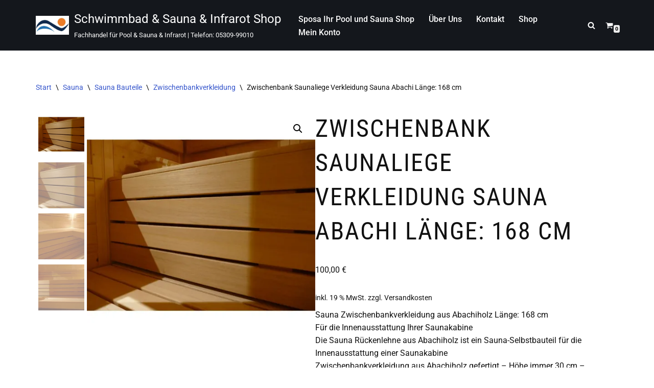

--- FILE ---
content_type: text/javascript
request_url: https://www.sposa-shop.de/wp-content/themes/neve/assets/js/build/modern/shop.js?ver=4.2.1
body_size: 14724
content:
!function(){"use strict";var t=window,e=t.requestAnimationFrame||t.webkitRequestAnimationFrame||t.mozRequestAnimationFrame||t.msRequestAnimationFrame||function(t){return setTimeout(t,16)},n=window,i=n.cancelAnimationFrame||n.mozCancelAnimationFrame||function(t){clearTimeout(t)};function o(){for(var t,e,n,i=arguments[0]||{},o=1,a=arguments.length;o<a;o++)if(null!==(t=arguments[o]))for(e in t)i!==(n=t[e])&&void 0!==n&&(i[e]=n);return i}function a(t){return["true","false"].indexOf(t)>=0?JSON.parse(t):t}function r(t,e,n,i){if(i)try{t.setItem(e,n)}catch(t){}return n}function s(){var t=document,e=t.body;return e||((e=t.createElement("body")).fake=!0),e}var u=document.documentElement;function l(t){var e="";return t.fake&&(e=u.style.overflow,t.style.background="",t.style.overflow=u.style.overflow="hidden",u.appendChild(t)),e}function c(t,e){t.fake&&(t.remove(),u.style.overflow=e,u.offsetHeight)}function f(t,e,n,i){"insertRule"in t?t.insertRule(e+"{"+n+"}",i):t.addRule(e,n,i)}function d(t){return("insertRule"in t?t.cssRules:t.rules).length}function v(t,e,n){for(var i=0,o=t.length;i<o;i++)e.call(n,t[i],i)}var p="classList"in document.createElement("_"),h=p?function(t,e){return t.classList.contains(e)}:function(t,e){return t.className.indexOf(e)>=0},m=p?function(t,e){h(t,e)||t.classList.add(e)}:function(t,e){h(t,e)||(t.className+=" "+e)},g=p?function(t,e){h(t,e)&&t.classList.remove(e)}:function(t,e){h(t,e)&&(t.className=t.className.replace(e,""))};function y(t,e){return t.hasAttribute(e)}function x(t,e){return t.getAttribute(e)}function b(t){return void 0!==t.item}function C(t,e){if(t=b(t)||t instanceof Array?t:[t],"[object Object]"===Object.prototype.toString.call(e))for(var n=t.length;n--;)for(var i in e)t[n].setAttribute(i,e[i])}function w(t,e){t=b(t)||t instanceof Array?t:[t];for(var n=(e=e instanceof Array?e:[e]).length,i=t.length;i--;)for(var o=n;o--;)t[i].removeAttribute(e[o])}function M(t){for(var e=[],n=0,i=t.length;n<i;n++)e.push(t[n]);return e}function T(t,e){"none"!==t.style.display&&(t.style.display="none")}function E(t,e){"none"===t.style.display&&(t.style.display="")}function A(t){return"none"!==window.getComputedStyle(t).display}function B(t){if("string"==typeof t){var e=[t],n=t.charAt(0).toUpperCase()+t.substr(1);["Webkit","Moz","ms","O"].forEach((function(i){"ms"===i&&"transform"!==t||e.push(i+n)})),t=e}for(var i=document.createElement("fakeelement"),o=(t.length,0);o<t.length;o++){var a=t[o];if(void 0!==i.style[a])return a}return!1}function N(t,e){var n=!1;return/^Webkit/.test(t)?n="webkit"+e+"End":/^O/.test(t)?n="o"+e+"End":t&&(n=e.toLowerCase()+"end"),n}var S=!1;try{var L=Object.defineProperty({},"passive",{get:function(){S=!0}});window.addEventListener("test",null,L)}catch(t){}var k=!!S&&{passive:!0};function D(t,e,n){for(var i in e){var o=["touchstart","touchmove"].indexOf(i)>=0&&!n&&k;t.addEventListener(i,e[i],o)}}function H(t,e){for(var n in e){var i=["touchstart","touchmove"].indexOf(n)>=0&&k;t.removeEventListener(n,e[n],i)}}function O(){return{topics:{},on:function(t,e){this.topics[t]=this.topics[t]||[],this.topics[t].push(e)},off:function(t,e){if(this.topics[t])for(var n=0;n<this.topics[t].length;n++)if(this.topics[t][n]===e){this.topics[t].splice(n,1);break}},emit:function(t,e){e.type=t,this.topics[t]&&this.topics[t].forEach((function(n){n(e,t)}))}}}Object.keys||(Object.keys=function(t){var e=[];for(var n in t)Object.prototype.hasOwnProperty.call(t,n)&&e.push(n);return e}),"remove"in Element.prototype||(Element.prototype.remove=function(){this.parentNode&&this.parentNode.removeChild(this)});var P=function(t){t=o({container:".slider",mode:"carousel",axis:"horizontal",items:1,gutter:0,edgePadding:0,fixedWidth:!1,autoWidth:!1,viewportMax:!1,slideBy:1,center:!1,controls:!0,controlsPosition:"top",controlsText:["prev","next"],controlsContainer:!1,prevButton:!1,nextButton:!1,nav:!0,navPosition:"top",navContainer:!1,navAsThumbnails:!1,arrowKeys:!1,speed:300,autoplay:!1,autoplayPosition:"top",autoplayTimeout:5e3,autoplayDirection:"forward",autoplayText:["start","stop"],autoplayHoverPause:!1,autoplayButton:!1,autoplayButtonOutput:!0,autoplayResetOnVisibility:!0,animateIn:"tns-fadeIn",animateOut:"tns-fadeOut",animateNormal:"tns-normal",animateDelay:!1,loop:!0,rewind:!1,autoHeight:!1,responsive:!1,lazyload:!1,lazyloadSelector:".tns-lazy-img",touch:!0,mouseDrag:!1,swipeAngle:15,nested:!1,preventActionWhenRunning:!1,preventScrollOnTouch:!1,freezable:!0,onInit:!1,useLocalStorage:!0,nonce:!1},t||{});var n=document,u=window,p={ENTER:13,SPACE:32,LEFT:37,RIGHT:39},b={},S=t.useLocalStorage;if(S){var L=navigator.userAgent,k=new Date;try{(b=u.localStorage)?(b.setItem(k,k),S=b.getItem(k)==k,b.removeItem(k)):S=!1,S||(b={})}catch(t){S=!1}S&&(b.tnsApp&&b.tnsApp!==L&&["tC","tPL","tMQ","tTf","t3D","tTDu","tTDe","tADu","tADe","tTE","tAE"].forEach((function(t){b.removeItem(t)})),localStorage.tnsApp=L)}var R=b.tC?a(b.tC):r(b,"tC",function(){var t=document,e=s(),n=l(e),i=t.createElement("div"),o=!1;e.appendChild(i);try{for(var a,r="(10px * 10)",u=["calc"+r,"-moz-calc"+r,"-webkit-calc"+r],f=0;f<3;f++)if(a=u[f],i.style.width=a,100===i.offsetWidth){o=a.replace(r,"");break}}catch(t){}return e.fake?c(e,n):i.remove(),o}(),S),I=b.tPL?a(b.tPL):r(b,"tPL",function(){var t,e=document,n=s(),i=l(n),o=e.createElement("div"),a=e.createElement("div"),r="";o.className="tns-t-subp2",a.className="tns-t-ct";for(var u=0;u<70;u++)r+="<div></div>";return a.innerHTML=r,o.appendChild(a),n.appendChild(o),t=Math.abs(o.getBoundingClientRect().left-a.children[67].getBoundingClientRect().left)<2,n.fake?c(n,i):o.remove(),t}(),S),z=b.tMQ?a(b.tMQ):r(b,"tMQ",function(){if(window.matchMedia||window.msMatchMedia)return!0;var t,e=document,n=s(),i=l(n),o=e.createElement("div"),a=e.createElement("style"),r="@media all and (min-width:1px){.tns-mq-test{position:absolute}}";return a.type="text/css",o.className="tns-mq-test",n.appendChild(a),n.appendChild(o),a.styleSheet?a.styleSheet.cssText=r:a.appendChild(e.createTextNode(r)),t=window.getComputedStyle?window.getComputedStyle(o).position:o.currentStyle.position,n.fake?c(n,i):o.remove(),"absolute"===t}(),S),W=b.tTf?a(b.tTf):r(b,"tTf",B("transform"),S),q=b.t3D?a(b.t3D):r(b,"t3D",function(t){if(!t)return!1;if(!window.getComputedStyle)return!1;var e,n=document,i=s(),o=l(i),a=n.createElement("p"),r=t.length>9?"-"+t.slice(0,-9).toLowerCase()+"-":"";return r+="transform",i.insertBefore(a,null),a.style[t]="translate3d(1px,1px,1px)",e=window.getComputedStyle(a).getPropertyValue(r),i.fake?c(i,o):a.remove(),void 0!==e&&e.length>0&&"none"!==e}(W),S),F=b.tTDu?a(b.tTDu):r(b,"tTDu",B("transitionDuration"),S),j=b.tTDe?a(b.tTDe):r(b,"tTDe",B("transitionDelay"),S),V=b.tADu?a(b.tADu):r(b,"tADu",B("animationDuration"),S),Q=b.tADe?a(b.tADe):r(b,"tADe",B("animationDelay"),S),G=b.tTE?a(b.tTE):r(b,"tTE",N(F,"Transition"),S),K=b.tAE?a(b.tAE):r(b,"tAE",N(V,"Animation"),S),X=u.console&&"function"==typeof u.console.warn,Y=["container","controlsContainer","prevButton","nextButton","navContainer","autoplayButton"],J={};if(Y.forEach((function(e){if("string"==typeof t[e]){var i=t[e],o=n.querySelector(i);if(J[e]=i,!o||!o.nodeName)return void(X&&console.warn("Can't find",t[e]));t[e]=o}})),!(t.container.children.length<1)){var U=t.responsive,_=t.nested,Z="carousel"===t.mode;if(U){0 in U&&(t=o(t,U[0]),delete U[0]);var $={};for(var tt in U){var et=U[tt];et="number"==typeof et?{items:et}:et,$[tt]=et}U=$,$=null}if(Z||function t(e){for(var n in e)Z||("slideBy"===n&&(e[n]="page"),"edgePadding"===n&&(e[n]=!1),"autoHeight"===n&&(e[n]=!1)),"responsive"===n&&t(e[n])}(t),!Z){t.axis="horizontal",t.slideBy="page",t.edgePadding=!1;var nt=t.animateIn,it=t.animateOut,ot=t.animateDelay,at=t.animateNormal}var rt,st,ut="horizontal"===t.axis,lt=n.createElement("div"),ct=n.createElement("div"),ft=t.container,dt=ft.parentNode,vt=ft.outerHTML,pt=ft.children,ht=pt.length,mt=Dn(),gt=!1;U&&Zn(),Z&&(ft.className+=" tns-vpfix");var yt,xt,bt,Ct,wt,Mt,Tt,Et,At,Bt=t.autoWidth,Nt=Rn("fixedWidth"),St=Rn("edgePadding"),Lt=Rn("gutter"),kt=On(),Dt=Rn("center"),Ht=Bt?1:Math.floor(Rn("items")),Ot=Rn("slideBy"),Pt=t.viewportMax||t.fixedWidthViewportWidth,Rt=Rn("arrowKeys"),It=Rn("speed"),zt=t.rewind,Wt=!zt&&t.loop,qt=Rn("autoHeight"),Ft=Rn("controls"),jt=Rn("controlsText"),Vt=Rn("nav"),Qt=Rn("touch"),Gt=Rn("mouseDrag"),Kt=Rn("autoplay"),Xt=Rn("autoplayTimeout"),Yt=Rn("autoplayText"),Jt=Rn("autoplayHoverPause"),Ut=Rn("autoplayResetOnVisibility"),_t=(Tt=null,Et=Rn("nonce"),At=document.createElement("style"),Tt&&At.setAttribute("media",Tt),Et&&At.setAttribute("nonce",Et),document.querySelector("head").appendChild(At),At.sheet?At.sheet:At.styleSheet),Zt=t.lazyload,$t=t.lazyloadSelector,te=[],ee=Wt?(wt=function(){if(Bt||Nt&&!Pt)return ht-1;var e=Nt?"fixedWidth":"items",n=[];if((Nt||t[e]<ht)&&n.push(t[e]),U)for(var i in U){var o=U[i][e];o&&(Nt||o<ht)&&n.push(o)}return n.length||n.push(0),Math.ceil(Nt?Pt/Math.min.apply(null,n):Math.max.apply(null,n))}(),Mt=Z?Math.ceil((5*wt-ht)/2):4*wt-ht,Mt=Math.max(wt,Mt),Pn("edgePadding")?Mt+1:Mt):0,ne=Z?ht+2*ee:ht+ee,ie=!(!Nt&&!Bt||Wt),oe=Nt?Ti():null,ae=!Z||!Wt,re=ut?"left":"top",se="",ue="",le=Nt?function(){return Dt&&!Wt?ht-1:Math.ceil(-oe/(Nt+Lt))}:Bt?function(){for(var t=0;t<ne;t++)if(yt[t]>=-oe)return t}:function(){return Dt&&Z&&!Wt?ht-1:Wt||Z?Math.max(0,ne-Math.ceil(Ht)):ne-1},ce=Sn(Rn("startIndex")),fe=ce,de=(Nn(),0),ve=Bt?null:le(),pe=t.preventActionWhenRunning,he=t.swipeAngle,me=!he||"?",ge=!1,ye=t.onInit,xe=new O,be=" tns-slider tns-"+t.mode,Ce=ft.id||(Ct=window.tnsId,window.tnsId=Ct?Ct+1:1,"tns"+window.tnsId),we=Rn("disable"),Me=!1,Te=t.freezable,Ee=!(!Te||Bt)&&_n(),Ae=!1,Be={click:Hi,keydown:function(t){t=Fi(t);var e=[p.LEFT,p.RIGHT].indexOf(t.keyCode);e>=0&&(0===e?Ye.disabled||Hi(t,-1):Je.disabled||Hi(t,1))}},Ne={click:function(t){if(ge){if(pe)return;ki()}var e=ji(t=Fi(t));for(;e!==$e&&!y(e,"data-nav");)e=e.parentNode;if(y(e,"data-nav")){var n=on=Number(x(e,"data-nav")),i=Nt||Bt?n*ht/en:n*Ht;Di(Re?n:Math.min(Math.ceil(i),ht-1),t),an===n&&(fn&&zi(),on=-1)}},keydown:function(t){t=Fi(t);var e=n.activeElement;if(!y(e,"data-nav"))return;var i=[p.LEFT,p.RIGHT,p.ENTER,p.SPACE].indexOf(t.keyCode),o=Number(x(e,"data-nav"));i>=0&&(0===i?o>0&&qi(Ze[o-1]):1===i?o<en-1&&qi(Ze[o+1]):(on=o,Di(o,t)))}},Se={mouseover:function(){fn&&(Pi(),dn=!0)},mouseout:function(){dn&&(Oi(),dn=!1)}},Le={visibilitychange:function(){n.hidden?fn&&(Pi(),pn=!0):pn&&(Oi(),pn=!1)}},ke={keydown:function(t){t=Fi(t);var e=[p.LEFT,p.RIGHT].indexOf(t.keyCode);e>=0&&Hi(t,0===e?-1:1)}},De={touchstart:Ki,touchmove:Xi,touchend:Yi,touchcancel:Yi},He={mousedown:Ki,mousemove:Xi,mouseup:Yi,mouseleave:Yi},Oe=Pn("controls"),Pe=Pn("nav"),Re=!!Bt||t.navAsThumbnails,Ie=Pn("autoplay"),ze=Pn("touch"),We=Pn("mouseDrag"),qe="tns-slide-active",Fe="tns-complete",je={load:function(t){si(ji(t))},error:function(t){e=ji(t),m(e,"failed"),ui(e);var e}},Ve="force"===t.preventScrollOnTouch;if(Oe)var Qe,Ge,Ke=t.controlsContainer,Xe=t.controlsContainer?t.controlsContainer.outerHTML:"",Ye=t.prevButton,Je=t.nextButton,Ue=t.prevButton?t.prevButton.outerHTML:"",_e=t.nextButton?t.nextButton.outerHTML:"";if(Pe)var Ze,$e=t.navContainer,tn=t.navContainer?t.navContainer.outerHTML:"",en=Bt?ht:Ui(),nn=0,on=-1,an=kn(),rn=an,sn="tns-nav-active",un="Carousel Page ",ln=" (Current Slide)";if(Ie)var cn,fn,dn,vn,pn,hn="forward"===t.autoplayDirection?1:-1,mn=t.autoplayButton,gn=t.autoplayButton?t.autoplayButton.outerHTML:"",yn=["<span class='tns-visually-hidden'>"," animation</span>"];if(ze||We)var xn,bn,Cn={},wn={},Mn=!1,Tn=ut?function(t,e){return t.x-e.x}:function(t,e){return t.y-e.y};Bt||Bn(we||Ee),W&&(re=W,se="translate",q?(se+=ut?"3d(":"3d(0px, ",ue=ut?", 0px, 0px)":", 0px)"):(se+=ut?"X(":"Y(",ue=")")),Z&&(ft.className=ft.className.replace("tns-vpfix","")),function(){Pn("gutter");lt.className="tns-outer",ct.className="tns-inner",lt.id=Ce+"-ow",ct.id=Ce+"-iw",""===ft.id&&(ft.id=Ce);be+=I||Bt?" tns-subpixel":" tns-no-subpixel",be+=R?" tns-calc":" tns-no-calc",Bt&&(be+=" tns-autowidth");be+=" tns-"+t.axis,ft.className+=be,Z?((rt=n.createElement("div")).id=Ce+"-mw",rt.className="tns-ovh",lt.appendChild(rt),rt.appendChild(ct)):lt.appendChild(ct);if(qt){(rt||ct).className+=" tns-ah"}if(dt.insertBefore(lt,ft),ct.appendChild(ft),v(pt,(function(t,e){m(t,"tns-item"),t.id||(t.id=Ce+"-item"+e),!Z&&at&&m(t,at),C(t,{"aria-hidden":"true",tabindex:"-1"})})),ee){for(var e=n.createDocumentFragment(),i=n.createDocumentFragment(),o=ee;o--;){var a=o%ht,r=pt[a].cloneNode(!0);if(m(r,"tns-slide-cloned"),w(r,"id"),i.insertBefore(r,i.firstChild),Z){var s=pt[ht-1-a].cloneNode(!0);m(s,"tns-slide-cloned"),w(s,"id"),e.appendChild(s)}}ft.insertBefore(e,ft.firstChild),ft.appendChild(i),pt=ft.children}}(),function(){if(!Z)for(var e=ce,n=ce+Math.min(ht,Ht);e<n;e++){var i=pt[e];i.style.left=100*(e-ce)/Ht+"%",m(i,nt),g(i,at)}ut&&(I||Bt?(f(_t,"#"+Ce+" > .tns-item","font-size:"+u.getComputedStyle(pt[0]).fontSize+";",d(_t)),f(_t,"#"+Ce,"font-size:0;",d(_t))):Z&&v(pt,(function(t,e){t.style.marginLeft=function(t){return R?R+"("+100*t+"% / "+ne+")":100*t/ne+"%"}(e)})));if(z){if(F){var o=rt&&t.autoHeight?jn(t.speed):"";f(_t,"#"+Ce+"-mw",o,d(_t))}o=In(t.edgePadding,t.gutter,t.fixedWidth,t.speed,t.autoHeight),f(_t,"#"+Ce+"-iw",o,d(_t)),Z&&(o=ut&&!Bt?"width:"+zn(t.fixedWidth,t.gutter,t.items)+";":"",F&&(o+=jn(It)),f(_t,"#"+Ce,o,d(_t))),o=ut&&!Bt?Wn(t.fixedWidth,t.gutter,t.items):"",t.gutter&&(o+=qn(t.gutter)),Z||(F&&(o+=jn(It)),V&&(o+=Vn(It))),o&&f(_t,"#"+Ce+" > .tns-item",o,d(_t))}else{Z&&qt&&(rt.style[F]=It/1e3+"s"),ct.style.cssText=In(St,Lt,Nt,qt),Z&&ut&&!Bt&&(ft.style.width=zn(Nt,Lt,Ht));o=ut&&!Bt?Wn(Nt,Lt,Ht):"";Lt&&(o+=qn(Lt)),o&&f(_t,"#"+Ce+" > .tns-item",o,d(_t))}if(U&&z)for(var a in U){a=parseInt(a);var r=U[a],s=(o="",""),l="",c="",p="",h=Bt?null:Rn("items",a),y=Rn("fixedWidth",a),x=Rn("speed",a),b=Rn("edgePadding",a),C=Rn("autoHeight",a),w=Rn("gutter",a);F&&rt&&Rn("autoHeight",a)&&"speed"in r&&(s="#"+Ce+"-mw{"+jn(x)+"}"),("edgePadding"in r||"gutter"in r)&&(l="#"+Ce+"-iw{"+In(b,w,y,x,C)+"}"),Z&&ut&&!Bt&&("fixedWidth"in r||"items"in r||Nt&&"gutter"in r)&&(c="width:"+zn(y,w,h)+";"),F&&"speed"in r&&(c+=jn(x)),c&&(c="#"+Ce+"{"+c+"}"),("fixedWidth"in r||Nt&&"gutter"in r||!Z&&"items"in r)&&(p+=Wn(y,w,h)),"gutter"in r&&(p+=qn(w)),!Z&&"speed"in r&&(F&&(p+=jn(x)),V&&(p+=Vn(x))),p&&(p="#"+Ce+" > .tns-item{"+p+"}"),(o=s+l+c+p)&&_t.insertRule("@media (min-width: "+a/16+"em) {"+o+"}",_t.cssRules.length)}}(),Qn();var En=Wt?Z?function(){var t=de,e=ve;t+=Ot,e-=Ot,St?(t+=1,e-=1):Nt&&(kt+Lt)%(Nt+Lt)&&(e-=1),ee&&(ce>e?ce-=ht:ce<t&&(ce+=ht))}:function(){if(ce>ve)for(;ce>=de+ht;)ce-=ht;else if(ce<de)for(;ce<=ve-ht;)ce+=ht}:function(){ce=Math.max(de,Math.min(ve,ce))},An=Z?function(){var t,e,n,i,o,a,r,s,u,l,c;wi(ft,""),F||!It?(Bi(),It&&A(ft)||ki()):(t=ft,e=re,n=se,i=ue,o=Ei(),a=It,r=ki,s=Math.min(a,10),u=o.indexOf("%")>=0?"%":"px",o=o.replace(u,""),l=Number(t.style[e].replace(n,"").replace(i,"").replace(u,"")),c=(o-l)/a*s,setTimeout((function o(){a-=s,l+=c,t.style[e]=n+l+u+i,a>0?setTimeout(o,s):r()}),s)),ut||Ji()}:function(){te=[];var t={};t[G]=t[K]=ki,H(pt[fe],t),D(pt[ce],t),Ni(fe,nt,it,!0),Ni(ce,at,nt),G&&K&&It&&A(ft)||ki()};return{version:"2.9.3",getInfo:Zi,events:xe,goTo:Di,play:function(){Kt&&!fn&&(Ii(),vn=!1)},pause:function(){fn&&(zi(),vn=!0)},isOn:gt,updateSliderHeight:pi,refresh:Qn,destroy:function(){if(_t.disabled=!0,_t.ownerNode&&_t.ownerNode.remove(),H(u,{resize:Jn}),Rt&&H(n,ke),Ke&&H(Ke,Be),$e&&H($e,Ne),H(ft,Se),H(ft,Le),mn&&H(mn,{click:Wi}),Kt&&clearInterval(cn),Z&&G){var e={};e[G]=ki,H(ft,e)}Qt&&H(ft,De),Gt&&H(ft,He);var i=[vt,Xe,Ue,_e,tn,gn];for(var o in Y.forEach((function(e,n){var o="container"===e?lt:t[e];if("object"==typeof o&&o){var a=!!o.previousElementSibling&&o.previousElementSibling,r=o.parentNode;o.outerHTML=i[n],t[e]=a?a.nextElementSibling:r.firstElementChild}})),Y=nt=it=ot=at=ut=lt=ct=ft=dt=vt=pt=ht=st=mt=Bt=Nt=St=Lt=kt=Ht=Ot=Pt=Rt=It=zt=Wt=qt=_t=Zt=yt=te=ee=ne=ie=oe=ae=re=se=ue=le=ce=fe=de=ve=he=me=ge=ye=xe=be=Ce=we=Me=Te=Ee=Ae=Be=Ne=Se=Le=ke=De=He=Oe=Pe=Re=Ie=ze=We=qe=Fe=je=xt=Ft=jt=Ke=Xe=Ye=Je=Qe=Ge=Vt=$e=tn=Ze=en=nn=on=an=rn=sn=un=ln=Kt=Xt=hn=Yt=Jt=mn=gn=Ut=yn=cn=fn=dn=vn=pn=Cn=wn=xn=Mn=bn=Tn=Qt=Gt=null,this)"rebuild"!==o&&(this[o]=null);gt=!1},rebuild:function(){return P(o(t,J))}}}function Bn(t){t&&(Ft=Vt=Qt=Gt=Rt=Kt=Jt=Ut=!1)}function Nn(){for(var t=Z?ce-ee:ce;t<0;)t+=ht;return t%ht+1}function Sn(t){return t=t?Math.max(0,Math.min(Wt?ht-1:ht-Ht,t)):0,Z?t+ee:t}function Ln(t){for(null==t&&(t=ce),Z&&(t-=ee);t<0;)t+=ht;return Math.floor(t%ht)}function kn(){var t,e=Ln();return t=Re?e:Nt||Bt?Math.ceil((e+1)*en/ht-1):Math.floor(e/Ht),!Wt&&Z&&ce===ve&&(t=en-1),t}function Dn(){return u.innerWidth||n.documentElement.clientWidth||n.body.clientWidth}function Hn(t){return"top"===t?"afterbegin":"beforeend"}function On(){var t=St?2*St-Lt:0;return function t(e){if(null!=e){var i,o,a=n.createElement("div");return e.appendChild(a),o=(i=a.getBoundingClientRect()).right-i.left,a.remove(),o||t(e.parentNode)}}(dt)-t}function Pn(e){if(t[e])return!0;if(U)for(var n in U)if(U[n][e])return!0;return!1}function Rn(e,n){if(null==n&&(n=mt),"items"===e&&Nt)return Math.floor((kt+Lt)/(Nt+Lt))||1;var i=t[e];if(U)for(var o in U)n>=parseInt(o)&&e in U[o]&&(i=U[o][e]);return"slideBy"===e&&"page"===i&&(i=Rn("items")),Z||"slideBy"!==e&&"items"!==e||(i=Math.floor(i)),i}function In(t,e,n,i,o){var a="";if(void 0!==t){var r=t;e&&(r-=e),a=ut?"margin: 0 "+r+"px 0 "+t+"px;":"margin: "+t+"px 0 "+r+"px 0;"}else if(e&&!n){var s="-"+e+"px";a="margin: 0 "+(ut?s+" 0 0":"0 "+s+" 0")+";"}return!Z&&o&&F&&i&&(a+=jn(i)),a}function zn(t,e,n){return t?(t+e)*ne+"px":R?R+"("+100*ne+"% / "+n+")":100*ne/n+"%"}function Wn(t,e,n){var i;if(t)i=t+e+"px";else{Z||(n=Math.floor(n));var o=Z?ne:n;i=R?R+"(100% / "+o+")":100/o+"%"}return i="width:"+i,"inner"!==_?i+";":i+" !important;"}function qn(t){var e="";!1!==t&&(e=(ut?"padding-":"margin-")+(ut?"right":"bottom")+": "+t+"px;");return e}function Fn(t,e){var n=t.substring(0,t.length-e).toLowerCase();return n&&(n="-"+n+"-"),n}function jn(t){return Fn(F,18)+"transition-duration:"+t/1e3+"s;"}function Vn(t){return Fn(V,17)+"animation-duration:"+t/1e3+"s;"}function Qn(){if(Pn("autoHeight")||Bt||!ut){var t=ft.querySelectorAll("img");v(t,(function(t){var e=t.src;Zt||(e&&e.indexOf("data:image")<0?(t.src="",D(t,je),m(t,"loading"),t.src=e):si(t))})),e((function(){fi(M(t),(function(){xt=!0}))})),Pn("autoHeight")&&(t=li(ce,Math.min(ce+Ht-1,ne-1))),Zt?Gn():e((function(){fi(M(t),Gn)}))}else Z&&Ai(),Xn(),Yn()}function Gn(){if(Bt&&ht>1){var t=Wt?ce:ht-1;!function e(){var n=pt[t].getBoundingClientRect().left,i=pt[t-1].getBoundingClientRect().right;Math.abs(n-i)<=1?Kn():setTimeout((function(){e()}),16)}()}else Kn()}function Kn(){ut&&!Bt||(hi(),Bt?(oe=Ti(),Te&&(Ee=_n()),ve=le(),Bn(we||Ee)):Ji()),Z&&Ai(),Xn(),Yn()}function Xn(){if(mi(),lt.insertAdjacentHTML("afterbegin",'<div class="tns-liveregion tns-visually-hidden" aria-live="polite" aria-atomic="true">slide <span class="current">'+oi()+"</span>  of "+ht+"</div>"),bt=lt.querySelector(".tns-liveregion .current"),Ie){var e=Kt?"stop":"start";mn?C(mn,{"data-action":e}):t.autoplayButtonOutput&&(lt.insertAdjacentHTML(Hn(t.autoplayPosition),'<button type="button" data-action="'+e+'">'+yn[0]+e+yn[1]+Yt[0]+"</button>"),mn=lt.querySelector("[data-action]")),mn&&D(mn,{click:Wi}),Kt&&(Ii(),Jt&&D(ft,Se),Ut&&D(ft,Le))}if(Pe){if($e)C($e,{"aria-label":"Carousel Pagination"}),v(Ze=$e.children,(function(t,e){C(t,{"data-nav":e,tabindex:"-1","aria-label":un+(e+1),"aria-controls":Ce})}));else{for(var n="",i=Re?"":'style="display:none"',o=0;o<ht;o++)n+='<button type="button" data-nav="'+o+'" tabindex="-1" aria-controls="'+Ce+'" '+i+' aria-label="'+un+(o+1)+'"></button>';n='<div class="tns-nav" aria-label="Carousel Pagination">'+n+"</div>",lt.insertAdjacentHTML(Hn(t.navPosition),n),$e=lt.querySelector(".tns-nav"),Ze=$e.children}if(_i(),F){var a=F.substring(0,F.length-18).toLowerCase(),r="transition: all "+It/1e3+"s";a&&(r="-"+a+"-"+r),f(_t,"[aria-controls^="+Ce+"-item]",r,d(_t))}C(Ze[an],{"aria-label":un+(an+1)+ln}),w(Ze[an],"tabindex"),m(Ze[an],sn),D($e,Ne)}Oe&&(Ke||Ye&&Je||(lt.insertAdjacentHTML(Hn(t.controlsPosition),'<div class="tns-controls" aria-label="Carousel Navigation" tabindex="0"><button type="button" data-controls="prev" tabindex="-1" aria-controls="'+Ce+'">'+jt[0]+'</button><button type="button" data-controls="next" tabindex="-1" aria-controls="'+Ce+'">'+jt[1]+"</button></div>"),Ke=lt.querySelector(".tns-controls")),Ye&&Je||(Ye=Ke.children[0],Je=Ke.children[1]),t.controlsContainer&&C(Ke,{"aria-label":"Carousel Navigation",tabindex:"0"}),(t.controlsContainer||t.prevButton&&t.nextButton)&&C([Ye,Je],{"aria-controls":Ce,tabindex:"-1"}),(t.controlsContainer||t.prevButton&&t.nextButton)&&(C(Ye,{"data-controls":"prev"}),C(Je,{"data-controls":"next"})),Qe=yi(Ye),Ge=yi(Je),Ci(),Ke?D(Ke,Be):(D(Ye,Be),D(Je,Be))),$n()}function Yn(){if(Z&&G){var e={};e[G]=ki,D(ft,e)}Qt&&D(ft,De,t.preventScrollOnTouch),Gt&&D(ft,He),Rt&&D(n,ke),"inner"===_?xe.on("outerResized",(function(){Un(),xe.emit("innerLoaded",Zi())})):(U||Nt||Bt||qt||!ut)&&D(u,{resize:Jn}),qt&&("outer"===_?xe.on("innerLoaded",ci):we||ci()),ri(),we?ni():Ee&&ei(),xe.on("indexChanged",di),"inner"===_&&xe.emit("innerLoaded",Zi()),"function"==typeof ye&&ye(Zi()),gt=!0}function Jn(t){e((function(){Un(Fi(t))}))}function Un(e){if(gt){"outer"===_&&xe.emit("outerResized",Zi(e)),mt=Dn();var i,o=st,a=!1;U&&(Zn(),(i=o!==st)&&xe.emit("newBreakpointStart",Zi(e)));var r,s,u=Ht,l=we,c=Ee,p=Rt,h=Ft,y=Vt,x=Qt,b=Gt,C=Kt,w=Jt,M=Ut,A=ce;if(i){var B=Nt,N=qt,S=jt,L=Dt,k=Yt;if(!z)var O=Lt,P=St}if(Rt=Rn("arrowKeys"),Ft=Rn("controls"),Vt=Rn("nav"),Qt=Rn("touch"),Dt=Rn("center"),Gt=Rn("mouseDrag"),Kt=Rn("autoplay"),Jt=Rn("autoplayHoverPause"),Ut=Rn("autoplayResetOnVisibility"),i&&(we=Rn("disable"),Nt=Rn("fixedWidth"),It=Rn("speed"),qt=Rn("autoHeight"),jt=Rn("controlsText"),Yt=Rn("autoplayText"),Xt=Rn("autoplayTimeout"),z||(St=Rn("edgePadding"),Lt=Rn("gutter"))),Bn(we),kt=On(),ut&&!Bt||we||(hi(),ut||(Ji(),a=!0)),(Nt||Bt)&&(oe=Ti(),ve=le()),(i||Nt)&&(Ht=Rn("items"),Ot=Rn("slideBy"),(s=Ht!==u)&&(Nt||Bt||(ve=le()),En())),i&&we!==l&&(we?ni():function(){if(!Me)return;if(_t.disabled=!1,ft.className+=be,Ai(),Wt)for(var t=ee;t--;)Z&&E(pt[t]),E(pt[ne-t-1]);if(!Z)for(var e=ce,n=ce+ht;e<n;e++){var i=pt[e],o=e<ce+Ht?nt:at;i.style.left=100*(e-ce)/Ht+"%",m(i,o)}ti(),Me=!1}()),Te&&(i||Nt||Bt)&&(Ee=_n())!==c&&(Ee?(Bi(Ei(Sn(0))),ei()):(!function(){if(!Ae)return;St&&z&&(ct.style.margin="");if(ee)for(var t="tns-transparent",e=ee;e--;)Z&&g(pt[e],t),g(pt[ne-e-1],t);ti(),Ae=!1}(),a=!0)),Bn(we||Ee),Kt||(Jt=Ut=!1),Rt!==p&&(Rt?D(n,ke):H(n,ke)),Ft!==h&&(Ft?Ke?E(Ke):(Ye&&E(Ye),Je&&E(Je)):Ke?T(Ke):(Ye&&T(Ye),Je&&T(Je))),Vt!==y&&(Vt?(E($e),_i()):T($e)),Qt!==x&&(Qt?D(ft,De,t.preventScrollOnTouch):H(ft,De)),Gt!==b&&(Gt?D(ft,He):H(ft,He)),Kt!==C&&(Kt?(mn&&E(mn),fn||vn||Ii()):(mn&&T(mn),fn&&zi())),Jt!==w&&(Jt?D(ft,Se):H(ft,Se)),Ut!==M&&(Ut?D(n,Le):H(n,Le)),i){if(Nt===B&&Dt===L||(a=!0),qt!==N&&(qt||(ct.style.height="")),Ft&&jt!==S&&(Ye.innerHTML=jt[0],Je.innerHTML=jt[1]),mn&&Yt!==k){var R=Kt?1:0,I=mn.innerHTML,W=I.length-k[R].length;I.substring(W)===k[R]&&(mn.innerHTML=I.substring(0,W)+Yt[R])}}else Dt&&(Nt||Bt)&&(a=!0);if((s||Nt&&!Bt)&&(en=Ui(),_i()),(r=ce!==A)?(xe.emit("indexChanged",Zi()),a=!0):s?r||di():(Nt||Bt)&&(ri(),mi(),ii()),s&&!Z&&function(){for(var t=ce+Math.min(ht,Ht),e=ne;e--;){var n=pt[e];e>=ce&&e<t?(m(n,"tns-moving"),n.style.left=100*(e-ce)/Ht+"%",m(n,nt),g(n,at)):n.style.left&&(n.style.left="",m(n,at),g(n,nt)),g(n,it)}setTimeout((function(){v(pt,(function(t){g(t,"tns-moving")}))}),300)}(),!we&&!Ee){if(i&&!z&&(St===P&&Lt===O||(ct.style.cssText=In(St,Lt,Nt,It,qt)),ut)){Z&&(ft.style.width=zn(Nt,Lt,Ht));var q=Wn(Nt,Lt,Ht)+qn(Lt);!function(t,e){"deleteRule"in t?t.deleteRule(e):t.removeRule(e)}(_t,d(_t)-1),f(_t,"#"+Ce+" > .tns-item",q,d(_t))}qt&&ci(),a&&(Ai(),fe=ce)}i&&xe.emit("newBreakpointEnd",Zi(e))}}function _n(){if(!Nt&&!Bt)return ht<=(Dt?Ht-(Ht-1)/2:Ht);var t=Nt?(Nt+Lt)*ht:yt[ht],e=St?kt+2*St:kt+Lt;return Dt&&(e-=Nt?(kt-Nt)/2:(kt-(yt[ce+1]-yt[ce]-Lt))/2),t<=e}function Zn(){for(var t in st=0,U)t=parseInt(t),mt>=t&&(st=t)}function $n(){!Kt&&mn&&T(mn),!Vt&&$e&&T($e),Ft||(Ke?T(Ke):(Ye&&T(Ye),Je&&T(Je)))}function ti(){Kt&&mn&&E(mn),Vt&&$e&&E($e),Ft&&(Ke?E(Ke):(Ye&&E(Ye),Je&&E(Je)))}function ei(){if(!Ae){if(St&&(ct.style.margin="0px"),ee)for(var t="tns-transparent",e=ee;e--;)Z&&m(pt[e],t),m(pt[ne-e-1],t);$n(),Ae=!0}}function ni(){if(!Me){if(_t.disabled=!0,ft.className=ft.className.replace(be.substring(1),""),w(ft,["style"]),Wt)for(var t=ee;t--;)Z&&T(pt[t]),T(pt[ne-t-1]);if(ut&&Z||w(ct,["style"]),!Z)for(var e=ce,n=ce+ht;e<n;e++){var i=pt[e];w(i,["style"]),g(i,nt),g(i,at)}$n(),Me=!0}}function ii(){var t=oi();bt.innerHTML!==t&&(bt.innerHTML=t)}function oi(){var t=ai(),e=t[0]+1,n=t[1]+1;return e===n?e+"":e+" to "+n}function ai(t){null==t&&(t=Ei());var e,n,i,o=ce;if(Dt||St?(Bt||Nt)&&(n=-(parseFloat(t)+St),i=n+kt+2*St):Bt&&(n=yt[ce],i=n+kt),Bt)yt.forEach((function(t,a){a<ne&&((Dt||St)&&t<=n+.5&&(o=a),i-t>=.5&&(e=a))}));else{if(Nt){var a=Nt+Lt;Dt||St?(o=Math.floor(n/a),e=Math.ceil(i/a-1)):e=o+Math.ceil(kt/a)-1}else if(Dt||St){var r=Ht-1;if(Dt?(o-=r/2,e=ce+r/2):e=ce+r,St){var s=St*Ht/kt;o-=s,e+=s}o=Math.floor(o),e=Math.ceil(e)}else e=o+Ht-1;o=Math.max(o,0),e=Math.min(e,ne-1)}return[o,e]}function ri(){if(Zt&&!we){var t=ai();t.push($t),li.apply(null,t).forEach((function(t){if(!h(t,Fe)){var e={};e[G]=function(t){t.stopPropagation()},D(t,e),D(t,je),t.src=x(t,"data-src");var n=x(t,"data-srcset");n&&(t.srcset=n),m(t,"loading")}}))}}function si(t){m(t,"loaded"),ui(t)}function ui(t){m(t,Fe),g(t,"loading"),H(t,je)}function li(t,e,n){var i=[];for(n||(n="img");t<=e;)v(pt[t].querySelectorAll(n),(function(t){i.push(t)})),t++;return i}function ci(){var t=li.apply(null,ai());e((function(){fi(t,pi)}))}function fi(t,n){return xt?n():(t.forEach((function(e,n){!Zt&&e.complete&&ui(e),h(e,Fe)&&t.splice(n,1)})),t.length?void e((function(){fi(t,n)})):n())}function di(){ri(),mi(),ii(),Ci(),function(){if(Vt&&(an=on>=0?on:kn(),on=-1,an!==rn)){var t=Ze[rn],e=Ze[an];C(t,{tabindex:"-1","aria-label":un+(rn+1)}),g(t,sn),C(e,{"aria-label":un+(an+1)+ln}),w(e,"tabindex"),m(e,sn),rn=an}}()}function vi(t,e){for(var n=[],i=t,o=Math.min(t+e,ne);i<o;i++)n.push(pt[i].offsetHeight);return Math.max.apply(null,n)}function pi(){var t=qt?vi(ce,Ht):vi(ee,ht),e=rt||ct;e.style.height!==t&&(e.style.height=t+"px")}function hi(){yt=[0];var t=ut?"left":"top",e=ut?"right":"bottom",n=pt[0].getBoundingClientRect()[t];v(pt,(function(i,o){o&&yt.push(i.getBoundingClientRect()[t]-n),o===ne-1&&yt.push(i.getBoundingClientRect()[e]-n)}))}function mi(){var t=ai(),e=t[0],n=t[1];v(pt,(function(t,i){i>=e&&i<=n?y(t,"aria-hidden")&&(w(t,["aria-hidden","tabindex"]),m(t,qe)):y(t,"aria-hidden")||(C(t,{"aria-hidden":"true",tabindex:"-1"}),g(t,qe))}))}function gi(t){return t.nodeName.toLowerCase()}function yi(t){return"button"===gi(t)}function xi(t){return"true"===t.getAttribute("aria-disabled")}function bi(t,e,n){t?e.disabled=n:e.setAttribute("aria-disabled",n.toString())}function Ci(){if(Ft&&!zt&&!Wt){var t=Qe?Ye.disabled:xi(Ye),e=Ge?Je.disabled:xi(Je),n=ce<=de,i=!zt&&ce>=ve;n&&!t&&bi(Qe,Ye,!0),!n&&t&&bi(Qe,Ye,!1),i&&!e&&bi(Ge,Je,!0),!i&&e&&bi(Ge,Je,!1)}}function wi(t,e){F&&(t.style[F]=e)}function Mi(t){return null==t&&(t=ce),Bt?(kt-(St?Lt:0)-(yt[t+1]-yt[t]-Lt))/2:Nt?(kt-Nt)/2:(Ht-1)/2}function Ti(){var t=kt+(St?Lt:0)-(Nt?(Nt+Lt)*ne:yt[ne]);return Dt&&!Wt&&(t=Nt?-(Nt+Lt)*(ne-1)-Mi():Mi(ne-1)-yt[ne-1]),t>0&&(t=0),t}function Ei(t){var e;if(null==t&&(t=ce),ut&&!Bt)if(Nt)e=-(Nt+Lt)*t,Dt&&(e+=Mi());else{var n=W?ne:Ht;Dt&&(t-=Mi()),e=100*-t/n}else e=-yt[t],Dt&&Bt&&(e+=Mi());return ie&&(e=Math.max(e,oe)),e+=!ut||Bt||Nt?"px":"%"}function Ai(t){wi(ft,"0s"),Bi(t)}function Bi(t){null==t&&(t=Ei()),ft.style[re]=se+t+ue}function Ni(t,e,n,i){var o=t+Ht;Wt||(o=Math.min(o,ne));for(var a=t;a<o;a++){var r=pt[a];i||(r.style.left=100*(a-ce)/Ht+"%"),ot&&j&&(r.style[j]=r.style[Q]=ot*(a-t)/1e3+"s"),g(r,e),m(r,n),i&&te.push(r)}}function Si(t,e){ae&&En(),(ce!==fe||e)&&(xe.emit("indexChanged",Zi()),xe.emit("transitionStart",Zi()),qt&&ci(),fn&&t&&["click","keydown"].indexOf(t.type)>=0&&zi(),ge=!0,An())}function Li(t){return t.toLowerCase().replace(/-/g,"")}function ki(t){if(Z||ge){if(xe.emit("transitionEnd",Zi(t)),!Z&&te.length>0)for(var e=0;e<te.length;e++){var n=te[e];n.style.left="",Q&&j&&(n.style[Q]="",n.style[j]=""),g(n,it),m(n,at)}if(!t||!Z&&t.target.parentNode===ft||t.target===ft&&Li(t.propertyName)===Li(re)){if(!ae){var i=ce;En(),ce!==i&&(xe.emit("indexChanged",Zi()),Ai())}"inner"===_&&xe.emit("innerLoaded",Zi()),ge=!1,fe=ce}}}function Di(t,e){if(!Ee)if("prev"===t)Hi(e,-1);else if("next"===t)Hi(e,1);else{if(ge){if(pe)return;ki()}var n=Ln(),i=0;if("first"===t?i=-n:"last"===t?i=Z?ht-Ht-n:ht-1-n:("number"!=typeof t&&(t=parseInt(t)),isNaN(t)||(e||(t=Math.max(0,Math.min(ht-1,t))),i=t-n)),!Z&&i&&Math.abs(i)<Ht){var o=i>0?1:-1;i+=ce+i-ht>=de?ht*o:2*ht*o*-1}ce+=i,Z&&Wt&&(ce<de&&(ce+=ht),ce>ve&&(ce-=ht)),Ln(ce)!==Ln(fe)&&Si(e)}}function Hi(t,e){if(ge){if(pe)return;ki()}var n;if(!e){for(var i=ji(t=Fi(t));i!==Ke&&[Ye,Je].indexOf(i)<0;)i=i.parentNode;var o=[Ye,Je].indexOf(i);o>=0&&(n=!0,e=0===o?-1:1)}if(zt){if(ce===de&&-1===e)return void Di("last",t);if(ce===ve&&1===e)return void Di("first",t)}e&&(ce+=Ot*e,Bt&&(ce=Math.floor(ce)),Si(n||t&&"keydown"===t.type?t:null))}function Oi(){cn=setInterval((function(){Hi(null,hn)}),Xt),fn=!0}function Pi(){clearInterval(cn),fn=!1}function Ri(t,e){C(mn,{"data-action":t}),mn.innerHTML=yn[0]+t+yn[1]+e}function Ii(){Oi(),mn&&Ri("stop",Yt[1])}function zi(){Pi(),mn&&Ri("start",Yt[0])}function Wi(){fn?(zi(),vn=!0):(Ii(),vn=!1)}function qi(t){t.focus()}function Fi(t){return Vi(t=t||u.event)?t.changedTouches[0]:t}function ji(t){return t.target||u.event.srcElement}function Vi(t){return t.type.indexOf("touch")>=0}function Qi(t){t.preventDefault?t.preventDefault():t.returnValue=!1}function Gi(){return a=wn.y-Cn.y,r=wn.x-Cn.x,e=Math.atan2(a,r)*(180/Math.PI),n=he,i=!1,(o=Math.abs(90-Math.abs(e)))>=90-n?i="horizontal":o<=n&&(i="vertical"),i===t.axis;var e,n,i,o,a,r}function Ki(t){if(ge){if(pe)return;ki()}Kt&&fn&&Pi(),Mn=!0,bn&&(i(bn),bn=null);var e=Fi(t);xe.emit(Vi(t)?"touchStart":"dragStart",Zi(t)),!Vi(t)&&["img","a"].indexOf(gi(ji(t)))>=0&&Qi(t),wn.x=Cn.x=e.clientX,wn.y=Cn.y=e.clientY,Z&&(xn=parseFloat(ft.style[re].replace(se,"")),wi(ft,"0s"))}function Xi(t){if(Mn){var n=Fi(t);wn.x=n.clientX,wn.y=n.clientY,Z?bn||(bn=e((function(){!function t(n){if(!me)return void(Mn=!1);i(bn),Mn&&(bn=e((function(){t(n)})));"?"===me&&(me=Gi());if(me){!Ve&&Vi(n)&&(Ve=!0);try{n.type&&xe.emit(Vi(n)?"touchMove":"dragMove",Zi(n))}catch(t){}var o=xn,a=Tn(wn,Cn);if(!ut||Nt||Bt)o+=a,o+="px";else o+=W?a*Ht*100/((kt+Lt)*ne):100*a/(kt+Lt),o+="%";ft.style[re]=se+o+ue}}(t)}))):("?"===me&&(me=Gi()),me&&(Ve=!0)),("boolean"!=typeof t.cancelable||t.cancelable)&&Ve&&t.preventDefault()}}function Yi(n){if(Mn){bn&&(i(bn),bn=null),Z&&wi(ft,""),Mn=!1;var o=Fi(n);wn.x=o.clientX,wn.y=o.clientY;var a=Tn(wn,Cn);if(Math.abs(a)){if(!Vi(n)){var r=ji(n);D(r,{click:function t(e){Qi(e),H(r,{click:t})}})}Z?bn=e((function(){if(ut&&!Bt){var t=-a*Ht/(kt+Lt);t=a>0?Math.floor(t):Math.ceil(t),ce+=t}else{var e=-(xn+a);if(e<=0)ce=de;else if(e>=yt[ne-1])ce=ve;else for(var i=0;i<ne&&e>=yt[i];)ce=i,e>yt[i]&&a<0&&(ce+=1),i++}Si(n,a),xe.emit(Vi(n)?"touchEnd":"dragEnd",Zi(n))})):me&&Hi(n,a>0?-1:1)}}"auto"===t.preventScrollOnTouch&&(Ve=!1),he&&(me="?"),Kt&&!fn&&Oi()}function Ji(){(rt||ct).style.height=yt[ce+Ht]-yt[ce]+"px"}function Ui(){var t=Nt?(Nt+Lt)*ht/kt:ht/Ht;return Math.min(Math.ceil(t),ht)}function _i(){if(Vt&&!Re&&en!==nn){var t=nn,e=en,n=E;for(nn>en&&(t=en,e=nn,n=T);t<e;)n(Ze[t]),t++;nn=en}}function Zi(t){return{container:ft,slideItems:pt,navContainer:$e,navItems:Ze,controlsContainer:Ke,hasControls:Oe,prevButton:Ye,nextButton:Je,items:Ht,slideBy:Ot,cloneCount:ee,slideCount:ht,slideCountNew:ne,index:ce,indexCached:fe,displayIndex:Nn(),navCurrentIndex:an,navCurrentIndexCached:rn,pages:en,pagesCached:nn,sheet:_t,isOn:gt,event:t||{}}}X&&console.warn("No slides found in",t.container)};!function(t){function e(){const e=t("body");e.hasClass("woocommerce")&&function(){const e=t(".shop-sidebar");if(0===e.length)return;const n=t("html");t(".nv-sidebar-toggle").each((function(){t(this).on("click",(function(t){t.preventDefault(),e.toggleClass("sidebar-open"),n.toggleClass("menu-openend")}))}))}();const n=t(".exclusive-products li.product").length;e.hasClass("nv-exclusive")&&n>4&&function(){if(0===t("ul.exclusive-products").length)return;const e=P({container:"ul.exclusive-products",slideBy:1,arrowKeys:!0,loop:!0,autoplay:!0,items:4,edgePadding:0,autoplayButtonOutput:!1,autoplayHoverPause:!0,speed:1e3,autoplayTimeout:3e3,autoplayButton:!1,controls:!1,navPosition:"bottom",navContainer:".dots-nav",navAsThumbnails:!0,responsive:{0:{items:2,gutter:21},768:{items:4,gutter:27},1200:{items:4,gutter:30}}});t("body").hasClass("sparks-vs-shop-attribute")&&e.events.on("transitionEnd",()=>{document.dispatchEvent(new CustomEvent("sparksVSNeedsInit",{detail:{container:".products.exclusive"}}))})}(),"1"!==neveShopSlider.isSparkActive&&e.hasClass("single-product")&&function(){if(0===t("ol.flex-control-nav").length)return;const e=window.innerWidth>=992,n=P({container:"ol.flex-control-nav",items:4,axis:e?"vertical":"horizontal",slideBy:"page",rewind:!0,loop:!1,nav:!1,controls:!1,mouseDrag:!0});!function(e,n,i=!1){const o=t("<span/>").addClass("next dashicons").addClass("dashicons-arrow-"+(i?"down":"right")+"-alt2"),a=t("<span/>").addClass("prev dashicons").addClass("dashicons-arrow-"+(i?"up":"left")+"-alt2");a.on("click",()=>n.goTo("prev")),o.on("click",()=>n.goTo("next"));const r=t(e);a.insertBefore(r),o.insertAfter(r)}(t(".woocommerce-product-gallery .tns-inner")[0],n,e)}()}t((function(){e()}))}(jQuery)}();
